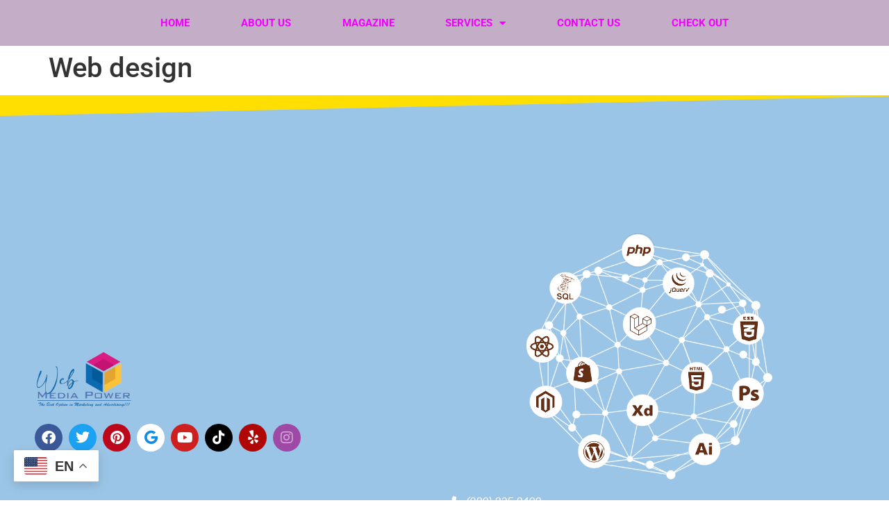

--- FILE ---
content_type: text/html; charset=UTF-8
request_url: https://webmediapowers.net/services/web-design/
body_size: 14898
content:
<!doctype html>
<html lang="en-US">
<head>
	<meta charset="UTF-8">
	<meta name="viewport" content="width=device-width, initial-scale=1">
	<link rel="profile" href="https://gmpg.org/xfn/11">
	<meta name='robots' content='index, follow, max-image-preview:large, max-snippet:-1, max-video-preview:-1' />

	<!-- This site is optimized with the Yoast SEO plugin v26.5 - https://yoast.com/wordpress/plugins/seo/ -->
	<title>Web design - WEB MEDIA POWER</title>
	<link rel="canonical" href="https://webmediapowers.net/services/web-design/" />
	<meta property="og:locale" content="en_US" />
	<meta property="og:type" content="article" />
	<meta property="og:title" content="Web design - WEB MEDIA POWER" />
	<meta property="og:url" content="https://webmediapowers.net/services/web-design/" />
	<meta property="og:site_name" content="WEB MEDIA POWER" />
	<meta property="article:modified_time" content="2024-01-23T15:33:29+00:00" />
	<meta name="twitter:card" content="summary_large_image" />
	<script type="application/ld+json" class="yoast-schema-graph">{"@context":"https://schema.org","@graph":[{"@type":"WebPage","@id":"https://webmediapowers.net/services/web-design/","url":"https://webmediapowers.net/services/web-design/","name":"Web design - WEB MEDIA POWER","isPartOf":{"@id":"https://webmediapowers.net/#website"},"datePublished":"2024-01-23T15:33:02+00:00","dateModified":"2024-01-23T15:33:29+00:00","breadcrumb":{"@id":"https://webmediapowers.net/services/web-design/#breadcrumb"},"inLanguage":"en-US","potentialAction":[{"@type":"ReadAction","target":["https://webmediapowers.net/services/web-design/"]}]},{"@type":"BreadcrumbList","@id":"https://webmediapowers.net/services/web-design/#breadcrumb","itemListElement":[{"@type":"ListItem","position":1,"name":"Home","item":"https://webmediapowers.net/"},{"@type":"ListItem","position":2,"name":"SERVICES","item":"https://webmediapowers.net/services/"},{"@type":"ListItem","position":3,"name":"Web design"}]},{"@type":"WebSite","@id":"https://webmediapowers.net/#website","url":"https://webmediapowers.net/","name":"WEB MEDIA POWER","description":"The best Solution!","publisher":{"@id":"https://webmediapowers.net/#organization"},"potentialAction":[{"@type":"SearchAction","target":{"@type":"EntryPoint","urlTemplate":"https://webmediapowers.net/?s={search_term_string}"},"query-input":{"@type":"PropertyValueSpecification","valueRequired":true,"valueName":"search_term_string"}}],"inLanguage":"en-US"},{"@type":"Organization","@id":"https://webmediapowers.net/#organization","name":"WEB MEDIA POWER","url":"https://webmediapowers.net/","logo":{"@type":"ImageObject","inLanguage":"en-US","@id":"https://webmediapowers.net/#/schema/logo/image/","url":"https://webmediapowers.net/wp-content/uploads/2023/08/cropped-WhatsApp_Image_2022-03-25_at_10.48.26_AM-removebg-preview-1.png","contentUrl":"https://webmediapowers.net/wp-content/uploads/2023/08/cropped-WhatsApp_Image_2022-03-25_at_10.48.26_AM-removebg-preview-1.png","width":422,"height":250,"caption":"WEB MEDIA POWER"},"image":{"@id":"https://webmediapowers.net/#/schema/logo/image/"}}]}</script>
	<!-- / Yoast SEO plugin. -->


<link rel="alternate" type="application/rss+xml" title="WEB MEDIA POWER &raquo; Feed" href="https://webmediapowers.net/feed/" />
<link rel="alternate" type="application/rss+xml" title="WEB MEDIA POWER &raquo; Comments Feed" href="https://webmediapowers.net/comments/feed/" />
<link rel="alternate" title="oEmbed (JSON)" type="application/json+oembed" href="https://webmediapowers.net/wp-json/oembed/1.0/embed?url=https%3A%2F%2Fwebmediapowers.net%2Fservices%2Fweb-design%2F" />
<link rel="alternate" title="oEmbed (XML)" type="text/xml+oembed" href="https://webmediapowers.net/wp-json/oembed/1.0/embed?url=https%3A%2F%2Fwebmediapowers.net%2Fservices%2Fweb-design%2F&#038;format=xml" />
<style id='wp-img-auto-sizes-contain-inline-css'>
img:is([sizes=auto i],[sizes^="auto," i]){contain-intrinsic-size:3000px 1500px}
/*# sourceURL=wp-img-auto-sizes-contain-inline-css */
</style>
<style id='wp-emoji-styles-inline-css'>

	img.wp-smiley, img.emoji {
		display: inline !important;
		border: none !important;
		box-shadow: none !important;
		height: 1em !important;
		width: 1em !important;
		margin: 0 0.07em !important;
		vertical-align: -0.1em !important;
		background: none !important;
		padding: 0 !important;
	}
/*# sourceURL=wp-emoji-styles-inline-css */
</style>
<style id='global-styles-inline-css'>
:root{--wp--preset--aspect-ratio--square: 1;--wp--preset--aspect-ratio--4-3: 4/3;--wp--preset--aspect-ratio--3-4: 3/4;--wp--preset--aspect-ratio--3-2: 3/2;--wp--preset--aspect-ratio--2-3: 2/3;--wp--preset--aspect-ratio--16-9: 16/9;--wp--preset--aspect-ratio--9-16: 9/16;--wp--preset--color--black: #000000;--wp--preset--color--cyan-bluish-gray: #abb8c3;--wp--preset--color--white: #ffffff;--wp--preset--color--pale-pink: #f78da7;--wp--preset--color--vivid-red: #cf2e2e;--wp--preset--color--luminous-vivid-orange: #ff6900;--wp--preset--color--luminous-vivid-amber: #fcb900;--wp--preset--color--light-green-cyan: #7bdcb5;--wp--preset--color--vivid-green-cyan: #00d084;--wp--preset--color--pale-cyan-blue: #8ed1fc;--wp--preset--color--vivid-cyan-blue: #0693e3;--wp--preset--color--vivid-purple: #9b51e0;--wp--preset--gradient--vivid-cyan-blue-to-vivid-purple: linear-gradient(135deg,rgb(6,147,227) 0%,rgb(155,81,224) 100%);--wp--preset--gradient--light-green-cyan-to-vivid-green-cyan: linear-gradient(135deg,rgb(122,220,180) 0%,rgb(0,208,130) 100%);--wp--preset--gradient--luminous-vivid-amber-to-luminous-vivid-orange: linear-gradient(135deg,rgb(252,185,0) 0%,rgb(255,105,0) 100%);--wp--preset--gradient--luminous-vivid-orange-to-vivid-red: linear-gradient(135deg,rgb(255,105,0) 0%,rgb(207,46,46) 100%);--wp--preset--gradient--very-light-gray-to-cyan-bluish-gray: linear-gradient(135deg,rgb(238,238,238) 0%,rgb(169,184,195) 100%);--wp--preset--gradient--cool-to-warm-spectrum: linear-gradient(135deg,rgb(74,234,220) 0%,rgb(151,120,209) 20%,rgb(207,42,186) 40%,rgb(238,44,130) 60%,rgb(251,105,98) 80%,rgb(254,248,76) 100%);--wp--preset--gradient--blush-light-purple: linear-gradient(135deg,rgb(255,206,236) 0%,rgb(152,150,240) 100%);--wp--preset--gradient--blush-bordeaux: linear-gradient(135deg,rgb(254,205,165) 0%,rgb(254,45,45) 50%,rgb(107,0,62) 100%);--wp--preset--gradient--luminous-dusk: linear-gradient(135deg,rgb(255,203,112) 0%,rgb(199,81,192) 50%,rgb(65,88,208) 100%);--wp--preset--gradient--pale-ocean: linear-gradient(135deg,rgb(255,245,203) 0%,rgb(182,227,212) 50%,rgb(51,167,181) 100%);--wp--preset--gradient--electric-grass: linear-gradient(135deg,rgb(202,248,128) 0%,rgb(113,206,126) 100%);--wp--preset--gradient--midnight: linear-gradient(135deg,rgb(2,3,129) 0%,rgb(40,116,252) 100%);--wp--preset--font-size--small: 13px;--wp--preset--font-size--medium: 20px;--wp--preset--font-size--large: 36px;--wp--preset--font-size--x-large: 42px;--wp--preset--spacing--20: 0.44rem;--wp--preset--spacing--30: 0.67rem;--wp--preset--spacing--40: 1rem;--wp--preset--spacing--50: 1.5rem;--wp--preset--spacing--60: 2.25rem;--wp--preset--spacing--70: 3.38rem;--wp--preset--spacing--80: 5.06rem;--wp--preset--shadow--natural: 6px 6px 9px rgba(0, 0, 0, 0.2);--wp--preset--shadow--deep: 12px 12px 50px rgba(0, 0, 0, 0.4);--wp--preset--shadow--sharp: 6px 6px 0px rgba(0, 0, 0, 0.2);--wp--preset--shadow--outlined: 6px 6px 0px -3px rgb(255, 255, 255), 6px 6px rgb(0, 0, 0);--wp--preset--shadow--crisp: 6px 6px 0px rgb(0, 0, 0);}:root { --wp--style--global--content-size: 800px;--wp--style--global--wide-size: 1200px; }:where(body) { margin: 0; }.wp-site-blocks > .alignleft { float: left; margin-right: 2em; }.wp-site-blocks > .alignright { float: right; margin-left: 2em; }.wp-site-blocks > .aligncenter { justify-content: center; margin-left: auto; margin-right: auto; }:where(.wp-site-blocks) > * { margin-block-start: 24px; margin-block-end: 0; }:where(.wp-site-blocks) > :first-child { margin-block-start: 0; }:where(.wp-site-blocks) > :last-child { margin-block-end: 0; }:root { --wp--style--block-gap: 24px; }:root :where(.is-layout-flow) > :first-child{margin-block-start: 0;}:root :where(.is-layout-flow) > :last-child{margin-block-end: 0;}:root :where(.is-layout-flow) > *{margin-block-start: 24px;margin-block-end: 0;}:root :where(.is-layout-constrained) > :first-child{margin-block-start: 0;}:root :where(.is-layout-constrained) > :last-child{margin-block-end: 0;}:root :where(.is-layout-constrained) > *{margin-block-start: 24px;margin-block-end: 0;}:root :where(.is-layout-flex){gap: 24px;}:root :where(.is-layout-grid){gap: 24px;}.is-layout-flow > .alignleft{float: left;margin-inline-start: 0;margin-inline-end: 2em;}.is-layout-flow > .alignright{float: right;margin-inline-start: 2em;margin-inline-end: 0;}.is-layout-flow > .aligncenter{margin-left: auto !important;margin-right: auto !important;}.is-layout-constrained > .alignleft{float: left;margin-inline-start: 0;margin-inline-end: 2em;}.is-layout-constrained > .alignright{float: right;margin-inline-start: 2em;margin-inline-end: 0;}.is-layout-constrained > .aligncenter{margin-left: auto !important;margin-right: auto !important;}.is-layout-constrained > :where(:not(.alignleft):not(.alignright):not(.alignfull)){max-width: var(--wp--style--global--content-size);margin-left: auto !important;margin-right: auto !important;}.is-layout-constrained > .alignwide{max-width: var(--wp--style--global--wide-size);}body .is-layout-flex{display: flex;}.is-layout-flex{flex-wrap: wrap;align-items: center;}.is-layout-flex > :is(*, div){margin: 0;}body .is-layout-grid{display: grid;}.is-layout-grid > :is(*, div){margin: 0;}body{padding-top: 0px;padding-right: 0px;padding-bottom: 0px;padding-left: 0px;}a:where(:not(.wp-element-button)){text-decoration: underline;}:root :where(.wp-element-button, .wp-block-button__link){background-color: #32373c;border-width: 0;color: #fff;font-family: inherit;font-size: inherit;font-style: inherit;font-weight: inherit;letter-spacing: inherit;line-height: inherit;padding-top: calc(0.667em + 2px);padding-right: calc(1.333em + 2px);padding-bottom: calc(0.667em + 2px);padding-left: calc(1.333em + 2px);text-decoration: none;text-transform: inherit;}.has-black-color{color: var(--wp--preset--color--black) !important;}.has-cyan-bluish-gray-color{color: var(--wp--preset--color--cyan-bluish-gray) !important;}.has-white-color{color: var(--wp--preset--color--white) !important;}.has-pale-pink-color{color: var(--wp--preset--color--pale-pink) !important;}.has-vivid-red-color{color: var(--wp--preset--color--vivid-red) !important;}.has-luminous-vivid-orange-color{color: var(--wp--preset--color--luminous-vivid-orange) !important;}.has-luminous-vivid-amber-color{color: var(--wp--preset--color--luminous-vivid-amber) !important;}.has-light-green-cyan-color{color: var(--wp--preset--color--light-green-cyan) !important;}.has-vivid-green-cyan-color{color: var(--wp--preset--color--vivid-green-cyan) !important;}.has-pale-cyan-blue-color{color: var(--wp--preset--color--pale-cyan-blue) !important;}.has-vivid-cyan-blue-color{color: var(--wp--preset--color--vivid-cyan-blue) !important;}.has-vivid-purple-color{color: var(--wp--preset--color--vivid-purple) !important;}.has-black-background-color{background-color: var(--wp--preset--color--black) !important;}.has-cyan-bluish-gray-background-color{background-color: var(--wp--preset--color--cyan-bluish-gray) !important;}.has-white-background-color{background-color: var(--wp--preset--color--white) !important;}.has-pale-pink-background-color{background-color: var(--wp--preset--color--pale-pink) !important;}.has-vivid-red-background-color{background-color: var(--wp--preset--color--vivid-red) !important;}.has-luminous-vivid-orange-background-color{background-color: var(--wp--preset--color--luminous-vivid-orange) !important;}.has-luminous-vivid-amber-background-color{background-color: var(--wp--preset--color--luminous-vivid-amber) !important;}.has-light-green-cyan-background-color{background-color: var(--wp--preset--color--light-green-cyan) !important;}.has-vivid-green-cyan-background-color{background-color: var(--wp--preset--color--vivid-green-cyan) !important;}.has-pale-cyan-blue-background-color{background-color: var(--wp--preset--color--pale-cyan-blue) !important;}.has-vivid-cyan-blue-background-color{background-color: var(--wp--preset--color--vivid-cyan-blue) !important;}.has-vivid-purple-background-color{background-color: var(--wp--preset--color--vivid-purple) !important;}.has-black-border-color{border-color: var(--wp--preset--color--black) !important;}.has-cyan-bluish-gray-border-color{border-color: var(--wp--preset--color--cyan-bluish-gray) !important;}.has-white-border-color{border-color: var(--wp--preset--color--white) !important;}.has-pale-pink-border-color{border-color: var(--wp--preset--color--pale-pink) !important;}.has-vivid-red-border-color{border-color: var(--wp--preset--color--vivid-red) !important;}.has-luminous-vivid-orange-border-color{border-color: var(--wp--preset--color--luminous-vivid-orange) !important;}.has-luminous-vivid-amber-border-color{border-color: var(--wp--preset--color--luminous-vivid-amber) !important;}.has-light-green-cyan-border-color{border-color: var(--wp--preset--color--light-green-cyan) !important;}.has-vivid-green-cyan-border-color{border-color: var(--wp--preset--color--vivid-green-cyan) !important;}.has-pale-cyan-blue-border-color{border-color: var(--wp--preset--color--pale-cyan-blue) !important;}.has-vivid-cyan-blue-border-color{border-color: var(--wp--preset--color--vivid-cyan-blue) !important;}.has-vivid-purple-border-color{border-color: var(--wp--preset--color--vivid-purple) !important;}.has-vivid-cyan-blue-to-vivid-purple-gradient-background{background: var(--wp--preset--gradient--vivid-cyan-blue-to-vivid-purple) !important;}.has-light-green-cyan-to-vivid-green-cyan-gradient-background{background: var(--wp--preset--gradient--light-green-cyan-to-vivid-green-cyan) !important;}.has-luminous-vivid-amber-to-luminous-vivid-orange-gradient-background{background: var(--wp--preset--gradient--luminous-vivid-amber-to-luminous-vivid-orange) !important;}.has-luminous-vivid-orange-to-vivid-red-gradient-background{background: var(--wp--preset--gradient--luminous-vivid-orange-to-vivid-red) !important;}.has-very-light-gray-to-cyan-bluish-gray-gradient-background{background: var(--wp--preset--gradient--very-light-gray-to-cyan-bluish-gray) !important;}.has-cool-to-warm-spectrum-gradient-background{background: var(--wp--preset--gradient--cool-to-warm-spectrum) !important;}.has-blush-light-purple-gradient-background{background: var(--wp--preset--gradient--blush-light-purple) !important;}.has-blush-bordeaux-gradient-background{background: var(--wp--preset--gradient--blush-bordeaux) !important;}.has-luminous-dusk-gradient-background{background: var(--wp--preset--gradient--luminous-dusk) !important;}.has-pale-ocean-gradient-background{background: var(--wp--preset--gradient--pale-ocean) !important;}.has-electric-grass-gradient-background{background: var(--wp--preset--gradient--electric-grass) !important;}.has-midnight-gradient-background{background: var(--wp--preset--gradient--midnight) !important;}.has-small-font-size{font-size: var(--wp--preset--font-size--small) !important;}.has-medium-font-size{font-size: var(--wp--preset--font-size--medium) !important;}.has-large-font-size{font-size: var(--wp--preset--font-size--large) !important;}.has-x-large-font-size{font-size: var(--wp--preset--font-size--x-large) !important;}
:root :where(.wp-block-pullquote){font-size: 1.5em;line-height: 1.6;}
/*# sourceURL=global-styles-inline-css */
</style>
<link rel='stylesheet' id='hello-elementor-css' href='https://webmediapowers.net/wp-content/themes/hello-elementor/assets/css/reset.css?ver=3.4.6' media='all' />
<link rel='stylesheet' id='hello-elementor-theme-style-css' href='https://webmediapowers.net/wp-content/themes/hello-elementor/assets/css/theme.css?ver=3.4.6' media='all' />
<link rel='stylesheet' id='hello-elementor-header-footer-css' href='https://webmediapowers.net/wp-content/themes/hello-elementor/assets/css/header-footer.css?ver=3.4.6' media='all' />
<link rel='stylesheet' id='elementor-frontend-css' href='https://webmediapowers.net/wp-content/plugins/elementor/assets/css/frontend.min.css?ver=3.33.4' media='all' />
<link rel='stylesheet' id='elementor-post-20-css' href='https://webmediapowers.net/wp-content/uploads/elementor/css/post-20.css?ver=1769574978' media='all' />
<link rel='stylesheet' id='widget-nav-menu-css' href='https://webmediapowers.net/wp-content/plugins/pro-elements/assets/css/widget-nav-menu.min.css?ver=3.33.2' media='all' />
<link rel='stylesheet' id='e-sticky-css' href='https://webmediapowers.net/wp-content/plugins/pro-elements/assets/css/modules/sticky.min.css?ver=3.33.2' media='all' />
<link rel='stylesheet' id='e-animation-fadeInDown-css' href='https://webmediapowers.net/wp-content/plugins/elementor/assets/lib/animations/styles/fadeInDown.min.css?ver=3.33.4' media='all' />
<link rel='stylesheet' id='e-motion-fx-css' href='https://webmediapowers.net/wp-content/plugins/pro-elements/assets/css/modules/motion-fx.min.css?ver=3.33.2' media='all' />
<link rel='stylesheet' id='widget-image-css' href='https://webmediapowers.net/wp-content/plugins/elementor/assets/css/widget-image.min.css?ver=3.33.4' media='all' />
<link rel='stylesheet' id='widget-social-icons-css' href='https://webmediapowers.net/wp-content/plugins/elementor/assets/css/widget-social-icons.min.css?ver=3.33.4' media='all' />
<link rel='stylesheet' id='e-apple-webkit-css' href='https://webmediapowers.net/wp-content/plugins/elementor/assets/css/conditionals/apple-webkit.min.css?ver=3.33.4' media='all' />
<link rel='stylesheet' id='e-animation-bounce-in-css' href='https://webmediapowers.net/wp-content/plugins/elementor/assets/lib/animations/styles/e-animation-bounce-in.min.css?ver=3.33.4' media='all' />
<link rel='stylesheet' id='widget-icon-list-css' href='https://webmediapowers.net/wp-content/plugins/elementor/assets/css/widget-icon-list.min.css?ver=3.33.4' media='all' />
<link rel='stylesheet' id='e-shapes-css' href='https://webmediapowers.net/wp-content/plugins/elementor/assets/css/conditionals/shapes.min.css?ver=3.33.4' media='all' />
<link rel='stylesheet' id='elementor-icons-css' href='https://webmediapowers.net/wp-content/plugins/elementor/assets/lib/eicons/css/elementor-icons.min.css?ver=5.44.0' media='all' />
<link rel='stylesheet' id='elementor-post-113-css' href='https://webmediapowers.net/wp-content/uploads/elementor/css/post-113.css?ver=1769574978' media='all' />
<link rel='stylesheet' id='elementor-post-126-css' href='https://webmediapowers.net/wp-content/uploads/elementor/css/post-126.css?ver=1769574978' media='all' />
<link rel='stylesheet' id='elementor-gf-local-roboto-css' href='https://webmediapowers.net/wp-content/uploads/elementor/google-fonts/css/roboto.css?ver=1747548455' media='all' />
<link rel='stylesheet' id='elementor-gf-local-robotoslab-css' href='https://webmediapowers.net/wp-content/uploads/elementor/google-fonts/css/robotoslab.css?ver=1747548463' media='all' />
<link rel='stylesheet' id='elementor-icons-shared-0-css' href='https://webmediapowers.net/wp-content/plugins/elementor/assets/lib/font-awesome/css/fontawesome.min.css?ver=5.15.3' media='all' />
<link rel='stylesheet' id='elementor-icons-fa-solid-css' href='https://webmediapowers.net/wp-content/plugins/elementor/assets/lib/font-awesome/css/solid.min.css?ver=5.15.3' media='all' />
<link rel='stylesheet' id='elementor-icons-fa-brands-css' href='https://webmediapowers.net/wp-content/plugins/elementor/assets/lib/font-awesome/css/brands.min.css?ver=5.15.3' media='all' />
<script id="real3d-flipbook-forntend-js-extra">
var r3d_frontend = {"rootFolder":"https://webmediapowers.net/wp-content/plugins/real3d-flipbook/","version":"4.8.4","options":{"pages":[],"pdfUrl":"","printPdfUrl":"","tableOfContent":[],"id":"","bookId":"","date":"","lightboxThumbnailUrl":"","mode":"normal","viewMode":"webgl","pageTextureSize":"2048","pageTextureSizeSmall":"1500","pageTextureSizeMobile":"","pageTextureSizeMobileSmall":"1024","minPixelRatio":"1","pdfTextLayer":"true","zoomMin":"0.9","zoomStep":"2","zoomSize":"","zoomReset":"false","doubleClickZoom":"true","pageDrag":"true","singlePageMode":"false","pageFlipDuration":"1","sound":"true","startPage":"1","pageNumberOffset":"0","deeplinking":{"enabled":"false","prefix":""},"responsiveView":"true","responsiveViewTreshold":"768","responsiveViewRatio":"1","cover":"true","backCover":"true","height":"400","responsiveHeight":"true","containerRatio":"","thumbnailsOnStart":"false","contentOnStart":"false","searchOnStart":"","searchResultsThumbs":"false","tableOfContentCloseOnClick":"true","thumbsCloseOnClick":"true","autoplayOnStart":"false","autoplayInterval":"3000","autoplayLoop":"true","autoplayStartPage":"1","rightToLeft":"false","pageWidth":"","pageHeight":"","thumbSize":"130","logoImg":"","logoUrl":"","logoUrlTarget":"","logoCSS":"position:absolute;left:0;top:0;","menuSelector":"","zIndex":"auto","preloaderText":"","googleAnalyticsTrackingCode":"","pdfBrowserViewerIfIE":"false","modeMobile":"","viewModeMobile":"","aspectMobile":"","aspectRatioMobile":"","singlePageModeIfMobile":"false","logoHideOnMobile":"false","mobile":{"thumbnailsOnStart":"false","contentOnStart":"false","currentPage":{"enabled":"false"}},"lightboxCssClass":"","lightboxLink":"","lightboxLinkNewWindow":"true","lightboxBackground":"rgb(81, 85, 88)","lightboxBackgroundPattern":"","lightboxBackgroundImage":"","lightboxContainerCSS":"display:inline-block;padding:10px;","lightboxThumbnailHeight":"300","lightboxThumbnailUrlCSS":"display:block;","lightboxThumbnailInfo":"false","lightboxThumbnailInfoText":"","lightboxThumbnailInfoCSS":"top: 0;  width: 100%; height: 100%; font-size: 16px; color: #000; background: rgba(255,255,255,.8); ","showTitle":"false","showDate":"false","hideThumbnail":"false","lightboxText":"","lightboxTextCSS":"display:block;","lightboxTextPosition":"top","lightBoxOpened":"false","lightBoxFullscreen":"false","lightboxStartPage":"","lightboxMarginV":"0","lightboxMarginH":"0","lights":"true","lightPositionX":"0","lightPositionY":"150","lightPositionZ":"1400","lightIntensity":"0.6","shadows":"true","shadowMapSize":"2048","shadowOpacity":"0.2","shadowDistance":"15","pageHardness":"2","coverHardness":"2","pageRoughness":"1","pageMetalness":"0","pageSegmentsW":"6","pageSegmentsH":"1","pageMiddleShadowSize":"2","pageMiddleShadowColorL":"#999999","pageMiddleShadowColorR":"#777777","antialias":"false","pan":"0","tilt":"0","rotateCameraOnMouseDrag":"true","panMax":"20","panMin":"-20","tiltMax":"0","tiltMin":"-60","currentPage":{"enabled":"true","title":"Current page","hAlign":"left","vAlign":"top"},"btnAutoplay":{"enabled":"true","title":"Autoplay","icon":"fa-play","iconAlt":"fa-pause","icon2":"play_arrow","iconAlt2":"pause"},"btnNext":{"enabled":"true","title":"Next Page","icon":"fa-chevron-right","icon2":"chevron_right"},"btnLast":{"enabled":"false","title":"Last Page","icon":"fa-angle-double-right","icon2":"last_page"},"btnPrev":{"enabled":"true","title":"Previous Page","icon":"fa-chevron-left","icon2":"chevron_left"},"btnFirst":{"enabled":"false","title":"First Page","icon":"fa-angle-double-left","icon2":"first_page"},"btnZoomIn":{"enabled":"true","title":"Zoom in","icon":"fa-plus","icon2":"zoom_in"},"btnZoomOut":{"enabled":"true","title":"Zoom out","icon":"fa-minus","icon2":"zoom_out"},"btnToc":{"enabled":"true","title":"Table of Contents","icon":"fa-list-ol","icon2":"toc"},"btnThumbs":{"enabled":"true","title":"Pages","icon":"fa-th-large","icon2":"view_module"},"btnShare":{"enabled":"true","title":"Share","icon":"fa-share-alt","icon2":"share"},"btnNotes":{"enabled":"false","title":"Notes"},"btnDownloadPages":{"enabled":"false","url":"","title":"Download pages","icon":"fa-download","icon2":"file_download"},"btnDownloadPdf":{"enabled":"false","url":"","title":"Download PDF","forceDownload":"true","openInNewWindow":"true","icon":"fa-file","icon2":"picture_as_pdf"},"btnSound":{"enabled":"true","title":"Sound","icon":"fa-volume-up","iconAlt":"fa-volume-off","icon2":"volume_up","iconAlt2":"volume_mute"},"btnExpand":{"enabled":"true","title":"Toggle fullscreen","icon":"fa-expand","iconAlt":"fa-compress","icon2":"fullscreen","iconAlt2":"fullscreen_exit"},"btnSingle":{"enabled":"true","title":"Toggle single page"},"btnSearch":{"enabled":"false","title":"Search","icon":"fas fa-search","icon2":"search"},"search":{"enabled":"false","title":"Search"},"btnBookmark":{"enabled":"false","title":"Bookmark","icon":"fas fa-bookmark","icon2":"bookmark"},"btnPrint":{"enabled":"true","title":"Print","icon":"fa-print","icon2":"print"},"btnTools":{"enabled":"true","title":"Tools"},"btnClose":{"enabled":"true","title":"Close"},"whatsapp":{"enabled":"true"},"twitter":{"enabled":"true"},"facebook":{"enabled":"true"},"pinterest":{"enabled":"true"},"email":{"enabled":"true"},"linkedin":{"enabled":"true"},"digg":{"enabled":"false"},"reddit":{"enabled":"false"},"shareUrl":"","shareTitle":"","shareImage":"","layout":1,"icons":"FontAwesome","skin":"light","useFontAwesome5":"true","sideNavigationButtons":"true","menuNavigationButtons":"false","backgroundColor":"rgb(81, 85, 88)","backgroundPattern":"","backgroundImage":"","backgroundTransparent":"false","menuBackground":"","menuShadow":"","menuMargin":"0","menuPadding":"0","menuOverBook":"false","menuFloating":"false","menuTransparent":"false","menu2Background":"","menu2Shadow":"","menu2Margin":"0","menu2Padding":"0","menu2OverBook":"true","menu2Floating":"false","menu2Transparent":"true","skinColor":"","skinBackground":"","hideMenu":"false","menuAlignHorizontal":"center","btnColor":"","btnColorHover":"","btnBackground":"none","btnRadius":"0","btnMargin":"0","btnSize":"14","btnPaddingV":"10","btnPaddingH":"10","btnShadow":"","btnTextShadow":"","btnBorder":"","sideBtnColor":"#fff","sideBtnColorHover":"#fff","sideBtnBackground":"rgba(0,0,0,.3)","sideBtnBackgroundHover":"","sideBtnRadius":"0","sideBtnMargin":"0","sideBtnSize":"30","sideBtnPaddingV":"5","sideBtnPaddingH":"5","sideBtnShadow":"","sideBtnTextShadow":"","sideBtnBorder":"","closeBtnColorHover":"#FFF","closeBtnBackground":"rgba(0,0,0,.4)","closeBtnRadius":"0","closeBtnMargin":"0","closeBtnSize":"20","closeBtnPadding":"5","closeBtnTextShadow":"","closeBtnBorder":"","floatingBtnColor":"","floatingBtnColorHover":"","floatingBtnBackground":"","floatingBtnBackgroundHover":"","floatingBtnRadius":"","floatingBtnMargin":"","floatingBtnSize":"","floatingBtnPadding":"","floatingBtnShadow":"","floatingBtnTextShadow":"","floatingBtnBorder":"","currentPageMarginV":"5","currentPageMarginH":"5","arrowsAlwaysEnabledForNavigation":"false","arrowsDisabledNotFullscreen":"true","touchSwipeEnabled":"true","fitToWidth":"false","rightClickEnabled":"true","linkColor":"rgba(0, 0, 0, 0)","linkColorHover":"rgba(255, 255, 0, 1)","linkOpacity":"0.4","linkTarget":"_blank","pdfAutoLinks":"false","disableRange":"false","strings":{"print":"Print","printLeftPage":"Print left page","printRightPage":"Print right page","printCurrentPage":"Print current page","printAllPages":"Print all pages","download":"Download","downloadLeftPage":"Download left page","downloadRightPage":"Download right page","downloadCurrentPage":"Download current page","downloadAllPages":"Download all pages","bookmarks":"Bookmarks","bookmarkLeftPage":"Bookmark left page","bookmarkRightPage":"Bookmark right page","bookmarkCurrentPage":"Bookmark current page","search":"Search","findInDocument":"Find in document","pagesFoundContaining":"pages found containing","noMatches":"No matches","matchesFound":"matches found","page":"Page","matches":"matches","thumbnails":"Thumbnails","tableOfContent":"Table of Contents","share":"Share","pressEscToClose":"Press ESC to close","password":"Password","addNote":"Add note","typeInYourNote":"Type in your note..."},"access":"free","backgroundMusic":"","cornerCurl":"false","pdfTools":{"pageHeight":1500,"thumbHeight":200,"quality":0.8000000000000000444089209850062616169452667236328125,"textLayer":"true","autoConvert":"true"},"slug":"","convertPDFLinks":"true","convertPDFLinksWithClass":"","convertPDFLinksWithoutClass":"","overridePDFEmbedder":"true","overrideDflip":"true","overrideWonderPDFEmbed":"true","override3DFlipBook":"true","overridePDFjsViewer":"true","resumeReading":"false","previewPages":"","previewMode":"","aspectRatio":"2","pdfBrowserViewerIfMobile":"false","pdfBrowserViewerFullscreen":"true","pdfBrowserViewerFullscreenTarget":"_blank","btnTocIfMobile":"true","btnThumbsIfMobile":"true","btnShareIfMobile":"false","btnDownloadPagesIfMobile":"true","btnDownloadPdfIfMobile":"true","btnSoundIfMobile":"false","btnExpandIfMobile":"true","btnPrintIfMobile":"false","lightboxCloseOnClick":"false","btnSelect":{"enabled":"true","icon":"fas fa-i-cursor","icon2":"text_format","title":"Select tool"},"s":"abcdef12"}};
//# sourceURL=real3d-flipbook-forntend-js-extra
</script>
<script src="https://webmediapowers.net/wp-content/plugins/real3d-flipbook/js/frontend.js?ver=4.8.4" id="real3d-flipbook-forntend-js"></script>
<script src="https://webmediapowers.net/wp-content/plugins/pro-elements/assets/js/page-transitions.min.js?ver=3.33.2" id="page-transitions-js"></script>
<script src="https://webmediapowers.net/wp-includes/js/jquery/jquery.min.js?ver=3.7.1" id="jquery-core-js"></script>
<script src="https://webmediapowers.net/wp-includes/js/jquery/jquery-migrate.min.js?ver=3.4.1" id="jquery-migrate-js"></script>
<link rel="https://api.w.org/" href="https://webmediapowers.net/wp-json/" /><link rel="alternate" title="JSON" type="application/json" href="https://webmediapowers.net/wp-json/wp/v2/pages/466" /><link rel="EditURI" type="application/rsd+xml" title="RSD" href="https://webmediapowers.net/xmlrpc.php?rsd" />
<meta name="generator" content="WordPress 6.9" />
<link rel='shortlink' href='https://webmediapowers.net/?p=466' />
<meta name="ti-site-data" content="[base64]" /><meta name="generator" content="Elementor 3.33.4; features: additional_custom_breakpoints; settings: css_print_method-external, google_font-enabled, font_display-swap">
<!-- Google Tag Manager -->
<script>(function(w,d,s,l,i){w[l]=w[l]||[];w[l].push({'gtm.start':
new Date().getTime(),event:'gtm.js'});var f=d.getElementsByTagName(s)[0],
j=d.createElement(s),dl=l!='dataLayer'?'&l='+l:'';j.async=true;j.src=
'https://www.googletagmanager.com/gtm.js?id='+i+dl;f.parentNode.insertBefore(j,f);
})(window,document,'script','dataLayer','GTM-K3MTLWV8');</script>
<!-- End Google Tag Manager -->
<script type="text/javascript">
    (function(c,l,a,r,i,t,y){
        c[a]=c[a]||function(){(c[a].q=c[a].q||[]).push(arguments)};
        t=l.createElement(r);t.async=1;t.src="https://www.clarity.ms/tag/"+i;
        y=l.getElementsByTagName(r)[0];y.parentNode.insertBefore(t,y);
    })(window, document, "clarity", "script", "twx87or1jc");
</script>
<meta name="google-site-verification" content="p5pAmrZ8fPzkGgJ0Ru_UdYF61OGe93WKjRh28nsbDdY" />
			<style>
				.e-con.e-parent:nth-of-type(n+4):not(.e-lazyloaded):not(.e-no-lazyload),
				.e-con.e-parent:nth-of-type(n+4):not(.e-lazyloaded):not(.e-no-lazyload) * {
					background-image: none !important;
				}
				@media screen and (max-height: 1024px) {
					.e-con.e-parent:nth-of-type(n+3):not(.e-lazyloaded):not(.e-no-lazyload),
					.e-con.e-parent:nth-of-type(n+3):not(.e-lazyloaded):not(.e-no-lazyload) * {
						background-image: none !important;
					}
				}
				@media screen and (max-height: 640px) {
					.e-con.e-parent:nth-of-type(n+2):not(.e-lazyloaded):not(.e-no-lazyload),
					.e-con.e-parent:nth-of-type(n+2):not(.e-lazyloaded):not(.e-no-lazyload) * {
						background-image: none !important;
					}
				}
			</style>
			<link rel="icon" href="https://webmediapowers.net/wp-content/uploads/2023/08/cropped-cropped-WhatsApp_Image_2022-03-25_at_10.48.26_AM-removebg-preview-1-32x32.png" sizes="32x32" />
<link rel="icon" href="https://webmediapowers.net/wp-content/uploads/2023/08/cropped-cropped-WhatsApp_Image_2022-03-25_at_10.48.26_AM-removebg-preview-1-192x192.png" sizes="192x192" />
<link rel="apple-touch-icon" href="https://webmediapowers.net/wp-content/uploads/2023/08/cropped-cropped-WhatsApp_Image_2022-03-25_at_10.48.26_AM-removebg-preview-1-180x180.png" />
<meta name="msapplication-TileImage" content="https://webmediapowers.net/wp-content/uploads/2023/08/cropped-cropped-WhatsApp_Image_2022-03-25_at_10.48.26_AM-removebg-preview-1-270x270.png" />
		<style id="wp-custom-css">
			

/** Start Template Kit CSS: Internet Company (css/customizer.css) **/

/* Envato Custom css - applied to the advanced tab of the element it affects */
.envato-kit-200-progress .elementor-progress-wrapper,
.envato-kit-200-progress .elementor-progress-bar{
	border-radius: 30px;
}

/** End Template Kit CSS: Internet Company (css/customizer.css) **/

		</style>
		</head>
<body class="wp-singular page-template-default page page-id-466 page-child parent-pageid-10 wp-custom-logo wp-embed-responsive wp-theme-hello-elementor hello-elementor-default elementor-default elementor-kit-20 elementor-page elementor-page-466">

		<e-page-transition class="e-page-transition--entering" exclude="^https\:\/\/webmediapowers\.net\/wp\-admin\/">
					</e-page-transition>
		<!-- Google Tag Manager (noscript) -->
<noscript><iframe src="https://www.googletagmanager.com/ns.html?id=GTM-K3MTLWV8"
height="0" width="0" style="display:none;visibility:hidden"></iframe></noscript>
<!-- End Google Tag Manager (noscript) -->
<!-- Google tag (gtag.js) -->
<script async src="https://www.googletagmanager.com/gtag/js?id=G-J6Q0818ELM"></script>
<script>
  window.dataLayer = window.dataLayer || [];
  function gtag(){dataLayer.push(arguments);}
  gtag('js', new Date());

  gtag('config', 'G-J6Q0818ELM');
</script>

<a class="skip-link screen-reader-text" href="#content">Skip to content</a>

		<header data-elementor-type="header" data-elementor-id="113" class="elementor elementor-113 elementor-location-header" data-elementor-post-type="elementor_library">
					<nav class="elementor-section elementor-top-section elementor-element elementor-element-581720a2 elementor-section-boxed elementor-section-height-default elementor-section-height-default elementor-invisible" data-id="581720a2" data-element_type="section" data-settings="{&quot;background_background&quot;:&quot;classic&quot;,&quot;sticky&quot;:&quot;top&quot;,&quot;background_motion_fx_motion_fx_scrolling&quot;:&quot;yes&quot;,&quot;background_motion_fx_translateY_effect&quot;:&quot;yes&quot;,&quot;motion_fx_motion_fx_scrolling&quot;:&quot;yes&quot;,&quot;animation&quot;:&quot;fadeInDown&quot;,&quot;background_motion_fx_translateY_speed&quot;:{&quot;unit&quot;:&quot;px&quot;,&quot;size&quot;:4,&quot;sizes&quot;:[]},&quot;background_motion_fx_translateY_affectedRange&quot;:{&quot;unit&quot;:&quot;%&quot;,&quot;size&quot;:&quot;&quot;,&quot;sizes&quot;:{&quot;start&quot;:0,&quot;end&quot;:100}},&quot;background_motion_fx_devices&quot;:[&quot;desktop&quot;,&quot;tablet&quot;,&quot;mobile&quot;],&quot;motion_fx_devices&quot;:[&quot;desktop&quot;,&quot;tablet&quot;,&quot;mobile&quot;],&quot;sticky_on&quot;:[&quot;desktop&quot;,&quot;tablet&quot;,&quot;mobile&quot;],&quot;sticky_offset&quot;:0,&quot;sticky_effects_offset&quot;:0,&quot;sticky_anchor_link_offset&quot;:0}">
						<div class="elementor-container elementor-column-gap-no">
					<div class="elementor-column elementor-col-100 elementor-top-column elementor-element elementor-element-412e8898" data-id="412e8898" data-element_type="column">
			<div class="elementor-widget-wrap elementor-element-populated">
						<div class="elementor-element elementor-element-54dbd15e elementor-nav-menu__align-justify elementor-nav-menu--dropdown-mobile elementor-nav-menu--stretch elementor-nav-menu__text-align-aside elementor-nav-menu--toggle elementor-nav-menu--burger elementor-widget elementor-widget-nav-menu" data-id="54dbd15e" data-element_type="widget" data-settings="{&quot;full_width&quot;:&quot;stretch&quot;,&quot;layout&quot;:&quot;horizontal&quot;,&quot;submenu_icon&quot;:{&quot;value&quot;:&quot;&lt;i class=\&quot;fas fa-caret-down\&quot; aria-hidden=\&quot;true\&quot;&gt;&lt;\/i&gt;&quot;,&quot;library&quot;:&quot;fa-solid&quot;},&quot;toggle&quot;:&quot;burger&quot;}" data-widget_type="nav-menu.default">
				<div class="elementor-widget-container">
								<nav aria-label="Menu" class="elementor-nav-menu--main elementor-nav-menu__container elementor-nav-menu--layout-horizontal e--pointer-background e--animation-sweep-down">
				<ul id="menu-1-54dbd15e" class="elementor-nav-menu"><li class="menu-item menu-item-type-post_type menu-item-object-page menu-item-home menu-item-118"><a href="https://webmediapowers.net/" class="elementor-item">HOME</a></li>
<li class="menu-item menu-item-type-post_type menu-item-object-page menu-item-119"><a href="https://webmediapowers.net/about-us/" class="elementor-item">ABOUT US</a></li>
<li class="menu-item menu-item-type-post_type menu-item-object-page menu-item-374"><a href="https://webmediapowers.net/gallery/" class="elementor-item">MAGAZINE</a></li>
<li class="menu-item menu-item-type-post_type menu-item-object-page current-page-ancestor menu-item-has-children menu-item-120"><a href="https://webmediapowers.net/services/" class="elementor-item">SERVICES</a>
<ul class="sub-menu elementor-nav-menu--dropdown">
	<li class="menu-item menu-item-type-custom menu-item-object-custom menu-item-755"><a href="#" class="elementor-sub-item elementor-item-anchor">Printing Services</a></li>
</ul>
</li>
<li class="menu-item menu-item-type-post_type menu-item-object-page menu-item-122"><a href="https://webmediapowers.net/contact-us/" class="elementor-item">CONTACT US</a></li>
<li class="menu-item menu-item-type-post_type menu-item-object-page menu-item-724"><a href="https://webmediapowers.net/check-out/" class="elementor-item">CHECK OUT</a></li>
</ul>			</nav>
					<div class="elementor-menu-toggle" role="button" tabindex="0" aria-label="Menu Toggle" aria-expanded="false">
			<i aria-hidden="true" role="presentation" class="elementor-menu-toggle__icon--open eicon-menu-bar"></i><i aria-hidden="true" role="presentation" class="elementor-menu-toggle__icon--close eicon-close"></i>		</div>
					<nav class="elementor-nav-menu--dropdown elementor-nav-menu__container" aria-hidden="true">
				<ul id="menu-2-54dbd15e" class="elementor-nav-menu"><li class="menu-item menu-item-type-post_type menu-item-object-page menu-item-home menu-item-118"><a href="https://webmediapowers.net/" class="elementor-item" tabindex="-1">HOME</a></li>
<li class="menu-item menu-item-type-post_type menu-item-object-page menu-item-119"><a href="https://webmediapowers.net/about-us/" class="elementor-item" tabindex="-1">ABOUT US</a></li>
<li class="menu-item menu-item-type-post_type menu-item-object-page menu-item-374"><a href="https://webmediapowers.net/gallery/" class="elementor-item" tabindex="-1">MAGAZINE</a></li>
<li class="menu-item menu-item-type-post_type menu-item-object-page current-page-ancestor menu-item-has-children menu-item-120"><a href="https://webmediapowers.net/services/" class="elementor-item" tabindex="-1">SERVICES</a>
<ul class="sub-menu elementor-nav-menu--dropdown">
	<li class="menu-item menu-item-type-custom menu-item-object-custom menu-item-755"><a href="#" class="elementor-sub-item elementor-item-anchor" tabindex="-1">Printing Services</a></li>
</ul>
</li>
<li class="menu-item menu-item-type-post_type menu-item-object-page menu-item-122"><a href="https://webmediapowers.net/contact-us/" class="elementor-item" tabindex="-1">CONTACT US</a></li>
<li class="menu-item menu-item-type-post_type menu-item-object-page menu-item-724"><a href="https://webmediapowers.net/check-out/" class="elementor-item" tabindex="-1">CHECK OUT</a></li>
</ul>			</nav>
						</div>
				</div>
					</div>
		</div>
					</div>
		</nav>
				</header>
		
<main id="content" class="site-main post-466 page type-page status-publish hentry">

			<div class="page-header">
			<h1 class="entry-title">Web design</h1>		</div>
	
	<div class="page-content">
		
		
			</div>

	
</main>

			<footer data-elementor-type="footer" data-elementor-id="126" class="elementor elementor-126 elementor-location-footer" data-elementor-post-type="elementor_library">
					<section class="elementor-section elementor-top-section elementor-element elementor-element-668031a1 elementor-section-height-min-height elementor-section-boxed elementor-section-height-default elementor-section-items-middle" data-id="668031a1" data-element_type="section" data-settings="{&quot;background_background&quot;:&quot;video&quot;,&quot;shape_divider_top&quot;:&quot;tilt&quot;,&quot;shape_divider_bottom&quot;:&quot;tilt&quot;,&quot;background_video_link&quot;:&quot;https:\/\/webmediapowers.net\/wp-content\/uploads\/2025\/09\/web-media-power.mp4&quot;,&quot;background_play_on_mobile&quot;:&quot;yes&quot;}">
								<div class="elementor-background-video-container" aria-hidden="true">
													<video class="elementor-background-video-hosted" autoplay muted playsinline loop></video>
											</div>
									<div class="elementor-background-overlay"></div>
						<div class="elementor-shape elementor-shape-top" aria-hidden="true" data-negative="false">
			<svg xmlns="http://www.w3.org/2000/svg" viewBox="0 0 1000 100" preserveAspectRatio="none">
	<path class="elementor-shape-fill" d="M0,6V0h1000v100L0,6z"/>
</svg>		</div>
				<div class="elementor-shape elementor-shape-bottom" aria-hidden="true" data-negative="false">
			<svg xmlns="http://www.w3.org/2000/svg" viewBox="0 0 1000 100" preserveAspectRatio="none">
	<path class="elementor-shape-fill" d="M0,6V0h1000v100L0,6z"/>
</svg>		</div>
					<div class="elementor-container elementor-column-gap-default">
					<div class="elementor-column elementor-col-50 elementor-top-column elementor-element elementor-element-66c2de45" data-id="66c2de45" data-element_type="column">
			<div class="elementor-widget-wrap elementor-element-populated">
						<div class="elementor-element elementor-element-1b0cda7 elementor-widget elementor-widget-image" data-id="1b0cda7" data-element_type="widget" data-widget_type="image.default">
				<div class="elementor-widget-container">
															<img width="422" height="250" src="https://webmediapowers.net/wp-content/uploads/2023/08/cropped-WhatsApp_Image_2022-03-25_at_10.48.26_AM-removebg-preview-1.png" class="attachment-large size-large wp-image-110" alt="" srcset="https://webmediapowers.net/wp-content/uploads/2023/08/cropped-WhatsApp_Image_2022-03-25_at_10.48.26_AM-removebg-preview-1.png 422w, https://webmediapowers.net/wp-content/uploads/2023/08/cropped-WhatsApp_Image_2022-03-25_at_10.48.26_AM-removebg-preview-1-300x178.png 300w" sizes="(max-width: 422px) 100vw, 422px" />															</div>
				</div>
				<div class="elementor-element elementor-element-e1c2eda elementor-shape-circle e-grid-align-left elementor-grid-0 elementor-widget elementor-widget-social-icons" data-id="e1c2eda" data-element_type="widget" data-widget_type="social-icons.default">
				<div class="elementor-widget-container">
							<div class="elementor-social-icons-wrapper elementor-grid" role="list">
							<span class="elementor-grid-item" role="listitem">
					<a class="elementor-icon elementor-social-icon elementor-social-icon-facebook elementor-repeater-item-34e7f28" href="https://www.facebook.com/profile.php?id=100076058262605" target="_blank">
						<span class="elementor-screen-only">Facebook</span>
						<i aria-hidden="true" class="fab fa-facebook"></i>					</a>
				</span>
							<span class="elementor-grid-item" role="listitem">
					<a class="elementor-icon elementor-social-icon elementor-social-icon-twitter elementor-repeater-item-f3f6a80" href="https://twitter.com/WebMediaPower?fbclid=IwAR0OfEZd22BDBGx6laYPiSbk0dsrQU99EkiOFSbzobeIRC40XyGlA7q-tnY" target="_blank">
						<span class="elementor-screen-only">Twitter</span>
						<i aria-hidden="true" class="fab fa-twitter"></i>					</a>
				</span>
							<span class="elementor-grid-item" role="listitem">
					<a class="elementor-icon elementor-social-icon elementor-social-icon-pinterest elementor-repeater-item-99bbc6c" href="https://www.pinterest.com/WebMediaPower/?fbclid=IwAR2nYm2uzpsSMjL2WMoBjSp78al7zmp3LZDtcYX7hn67PD5qX5ExjbYiyAU" target="_blank">
						<span class="elementor-screen-only">Pinterest</span>
						<i aria-hidden="true" class="fab fa-pinterest"></i>					</a>
				</span>
							<span class="elementor-grid-item" role="listitem">
					<a class="elementor-icon elementor-social-icon elementor-social-icon-google elementor-repeater-item-eedba87" href="https://g.page/r/CdXutDh5s5c5EBM/review" target="_blank">
						<span class="elementor-screen-only">Google</span>
						<i aria-hidden="true" class="fab fa-google"></i>					</a>
				</span>
							<span class="elementor-grid-item" role="listitem">
					<a class="elementor-icon elementor-social-icon elementor-social-icon-youtube elementor-repeater-item-5e87410" href="https://www.youtube.com/@webmediapower7498" target="_blank">
						<span class="elementor-screen-only">Youtube</span>
						<i aria-hidden="true" class="fab fa-youtube"></i>					</a>
				</span>
							<span class="elementor-grid-item" role="listitem">
					<a class="elementor-icon elementor-social-icon elementor-social-icon-tiktok elementor-repeater-item-b27381a" href="https://www.tiktok.com/@webmediapower?fbclid=IwAR17O52C94dfgf7OvO8q_5rG_DS_poabyjWj76gLxBgRf1r0eBjwvOZFmtc" target="_blank">
						<span class="elementor-screen-only">Tiktok</span>
						<i aria-hidden="true" class="fab fa-tiktok"></i>					</a>
				</span>
							<span class="elementor-grid-item" role="listitem">
					<a class="elementor-icon elementor-social-icon elementor-social-icon-yelp elementor-repeater-item-9b3a2e1" href="https://www.yelp.com/biz/web-media-power-miami" target="_blank">
						<span class="elementor-screen-only">Yelp</span>
						<i aria-hidden="true" class="fab fa-yelp"></i>					</a>
				</span>
							<span class="elementor-grid-item" role="listitem">
					<a class="elementor-icon elementor-social-icon elementor-social-icon-instagram elementor-repeater-item-24af4f0" href="https://www.instagram.com/webmediapower8/" target="_blank">
						<span class="elementor-screen-only">Instagram</span>
						<i aria-hidden="true" class="fab fa-instagram"></i>					</a>
				</span>
					</div>
						</div>
				</div>
					</div>
		</div>
				<div class="elementor-column elementor-col-50 elementor-top-column elementor-element elementor-element-6798f4c" data-id="6798f4c" data-element_type="column">
			<div class="elementor-widget-wrap elementor-element-populated">
						<div class="elementor-element elementor-element-5479d5f elementor-widget elementor-widget-image" data-id="5479d5f" data-element_type="widget" data-widget_type="image.default">
				<div class="elementor-widget-container">
															<img width="551" height="552" src="https://webmediapowers.net/wp-content/uploads/2023/08/slider-2nd.png" class="elementor-animation-bounce-in attachment-large size-large wp-image-485" alt="" srcset="https://webmediapowers.net/wp-content/uploads/2023/08/slider-2nd.png 551w, https://webmediapowers.net/wp-content/uploads/2023/08/slider-2nd-300x300.png 300w, https://webmediapowers.net/wp-content/uploads/2023/08/slider-2nd-150x150.png 150w" sizes="(max-width: 551px) 100vw, 551px" />															</div>
				</div>
				<div class="elementor-element elementor-element-d634d75 elementor-align-left elementor-mobile-align-center elementor-icon-list--layout-traditional elementor-list-item-link-full_width elementor-widget elementor-widget-icon-list" data-id="d634d75" data-element_type="widget" data-widget_type="icon-list.default">
				<div class="elementor-widget-container">
							<ul class="elementor-icon-list-items">
							<li class="elementor-icon-list-item">
											<a href="tel:9808258400">

												<span class="elementor-icon-list-icon">
							<i aria-hidden="true" class="fas fa-phone"></i>						</span>
										<span class="elementor-icon-list-text">(980) 825 8400</span>
											</a>
									</li>
								<li class="elementor-icon-list-item">
											<span class="elementor-icon-list-icon">
							<i aria-hidden="true" class="fas fa-map-marker-alt"></i>						</span>
										<span class="elementor-icon-list-text">Miami, FL 33142</span>
									</li>
								<li class="elementor-icon-list-item">
											<a href="mailto:info@webmediapowers.net">

												<span class="elementor-icon-list-icon">
							<i aria-hidden="true" class="fas fa-envelope"></i>						</span>
										<span class="elementor-icon-list-text">info@webmediapowers.net</span>
											</a>
									</li>
						</ul>
						</div>
				</div>
					</div>
		</div>
					</div>
		</section>
				</footer>
		
<script type="speculationrules">
{"prefetch":[{"source":"document","where":{"and":[{"href_matches":"/*"},{"not":{"href_matches":["/wp-*.php","/wp-admin/*","/wp-content/uploads/*","/wp-content/*","/wp-content/plugins/*","/wp-content/themes/hello-elementor/*","/*\\?(.+)"]}},{"not":{"selector_matches":"a[rel~=\"nofollow\"]"}},{"not":{"selector_matches":".no-prefetch, .no-prefetch a"}}]},"eagerness":"conservative"}]}
</script>
<div class="gtranslate_wrapper" id="gt-wrapper-52237150"></div>			<script>
				const lazyloadRunObserver = () => {
					const lazyloadBackgrounds = document.querySelectorAll( `.e-con.e-parent:not(.e-lazyloaded)` );
					const lazyloadBackgroundObserver = new IntersectionObserver( ( entries ) => {
						entries.forEach( ( entry ) => {
							if ( entry.isIntersecting ) {
								let lazyloadBackground = entry.target;
								if( lazyloadBackground ) {
									lazyloadBackground.classList.add( 'e-lazyloaded' );
								}
								lazyloadBackgroundObserver.unobserve( entry.target );
							}
						});
					}, { rootMargin: '200px 0px 200px 0px' } );
					lazyloadBackgrounds.forEach( ( lazyloadBackground ) => {
						lazyloadBackgroundObserver.observe( lazyloadBackground );
					} );
				};
				const events = [
					'DOMContentLoaded',
					'elementor/lazyload/observe',
				];
				events.forEach( ( event ) => {
					document.addEventListener( event, lazyloadRunObserver );
				} );
			</script>
			<script src="https://webmediapowers.net/wp-content/themes/hello-elementor/assets/js/hello-frontend.js?ver=3.4.6" id="hello-theme-frontend-js"></script>
<script src="https://webmediapowers.net/wp-content/plugins/pro-elements/assets//lib/instant-page/instant-page.min.js?ver=3.33.2" id="instant-page-js"></script>
<script src="https://webmediapowers.net/wp-content/plugins/pro-elements/assets/lib/smartmenus/jquery.smartmenus.min.js?ver=1.2.1" id="smartmenus-js"></script>
<script src="https://webmediapowers.net/wp-content/plugins/elementor/assets/js/webpack.runtime.min.js?ver=3.33.4" id="elementor-webpack-runtime-js"></script>
<script src="https://webmediapowers.net/wp-content/plugins/elementor/assets/js/frontend-modules.min.js?ver=3.33.4" id="elementor-frontend-modules-js"></script>
<script src="https://webmediapowers.net/wp-includes/js/jquery/ui/core.min.js?ver=1.13.3" id="jquery-ui-core-js"></script>
<script id="elementor-frontend-js-before">
var elementorFrontendConfig = {"environmentMode":{"edit":false,"wpPreview":false,"isScriptDebug":false},"i18n":{"shareOnFacebook":"Share on Facebook","shareOnTwitter":"Share on Twitter","pinIt":"Pin it","download":"Download","downloadImage":"Download image","fullscreen":"Fullscreen","zoom":"Zoom","share":"Share","playVideo":"Play Video","previous":"Previous","next":"Next","close":"Close","a11yCarouselPrevSlideMessage":"Previous slide","a11yCarouselNextSlideMessage":"Next slide","a11yCarouselFirstSlideMessage":"This is the first slide","a11yCarouselLastSlideMessage":"This is the last slide","a11yCarouselPaginationBulletMessage":"Go to slide"},"is_rtl":false,"breakpoints":{"xs":0,"sm":480,"md":768,"lg":1025,"xl":1440,"xxl":1600},"responsive":{"breakpoints":{"mobile":{"label":"Mobile Portrait","value":767,"default_value":767,"direction":"max","is_enabled":true},"mobile_extra":{"label":"Mobile Landscape","value":880,"default_value":880,"direction":"max","is_enabled":false},"tablet":{"label":"Tablet Portrait","value":1024,"default_value":1024,"direction":"max","is_enabled":true},"tablet_extra":{"label":"Tablet Landscape","value":1200,"default_value":1200,"direction":"max","is_enabled":false},"laptop":{"label":"Laptop","value":1366,"default_value":1366,"direction":"max","is_enabled":false},"widescreen":{"label":"Widescreen","value":2400,"default_value":2400,"direction":"min","is_enabled":false}},"hasCustomBreakpoints":false},"version":"3.33.4","is_static":false,"experimentalFeatures":{"additional_custom_breakpoints":true,"theme_builder_v2":true,"hello-theme-header-footer":true,"home_screen":true,"global_classes_should_enforce_capabilities":true,"e_variables":true,"cloud-library":true,"e_opt_in_v4_page":true,"import-export-customization":true,"e_pro_variables":true},"urls":{"assets":"https:\/\/webmediapowers.net\/wp-content\/plugins\/elementor\/assets\/","ajaxurl":"https:\/\/webmediapowers.net\/wp-admin\/admin-ajax.php","uploadUrl":"https:\/\/webmediapowers.net\/wp-content\/uploads"},"nonces":{"floatingButtonsClickTracking":"d7f40a4fa5"},"swiperClass":"swiper","settings":{"page":[],"editorPreferences":[]},"kit":{"active_breakpoints":["viewport_mobile","viewport_tablet"],"global_image_lightbox":"yes","lightbox_enable_counter":"yes","lightbox_enable_fullscreen":"yes","lightbox_enable_zoom":"yes","lightbox_enable_share":"yes","lightbox_title_src":"title","lightbox_description_src":"description","hello_header_logo_type":"logo","hello_header_menu_layout":"horizontal","hello_footer_logo_type":"logo"},"post":{"id":466,"title":"Web%20design%20-%20WEB%20MEDIA%20POWER","excerpt":"","featuredImage":false}};
//# sourceURL=elementor-frontend-js-before
</script>
<script src="https://webmediapowers.net/wp-content/plugins/elementor/assets/js/frontend.min.js?ver=3.33.4" id="elementor-frontend-js"></script>
<script src="https://webmediapowers.net/wp-content/plugins/pro-elements/assets/lib/sticky/jquery.sticky.min.js?ver=3.33.2" id="e-sticky-js"></script>
<script id="gt_widget_script_52237150-js-before">
window.gtranslateSettings = /* document.write */ window.gtranslateSettings || {};window.gtranslateSettings['52237150'] = {"default_language":"en","languages":["en","es"],"url_structure":"none","flag_style":"2d","wrapper_selector":"#gt-wrapper-52237150","alt_flags":{"en":"usa","es":"mexico"},"float_switcher_open_direction":"top","switcher_horizontal_position":"left","switcher_vertical_position":"bottom","flags_location":"\/wp-content\/plugins\/gtranslate\/flags\/"};
//# sourceURL=gt_widget_script_52237150-js-before
</script><script src="https://webmediapowers.net/wp-content/plugins/gtranslate/js/float.js?ver=6.9" data-no-optimize="1" data-no-minify="1" data-gt-orig-url="/services/web-design/" data-gt-orig-domain="webmediapowers.net" data-gt-widget-id="52237150" defer></script><script src="https://webmediapowers.net/wp-content/plugins/pro-elements/assets/js/webpack-pro.runtime.min.js?ver=3.33.2" id="elementor-pro-webpack-runtime-js"></script>
<script src="https://webmediapowers.net/wp-includes/js/dist/hooks.min.js?ver=dd5603f07f9220ed27f1" id="wp-hooks-js"></script>
<script src="https://webmediapowers.net/wp-includes/js/dist/i18n.min.js?ver=c26c3dc7bed366793375" id="wp-i18n-js"></script>
<script id="wp-i18n-js-after">
wp.i18n.setLocaleData( { 'text direction\u0004ltr': [ 'ltr' ] } );
//# sourceURL=wp-i18n-js-after
</script>
<script id="elementor-pro-frontend-js-before">
var ElementorProFrontendConfig = {"ajaxurl":"https:\/\/webmediapowers.net\/wp-admin\/admin-ajax.php","nonce":"be952894cc","urls":{"assets":"https:\/\/webmediapowers.net\/wp-content\/plugins\/pro-elements\/assets\/","rest":"https:\/\/webmediapowers.net\/wp-json\/"},"settings":{"lazy_load_background_images":true},"popup":{"hasPopUps":false},"shareButtonsNetworks":{"facebook":{"title":"Facebook","has_counter":true},"twitter":{"title":"Twitter"},"linkedin":{"title":"LinkedIn","has_counter":true},"pinterest":{"title":"Pinterest","has_counter":true},"reddit":{"title":"Reddit","has_counter":true},"vk":{"title":"VK","has_counter":true},"odnoklassniki":{"title":"OK","has_counter":true},"tumblr":{"title":"Tumblr"},"digg":{"title":"Digg"},"skype":{"title":"Skype"},"stumbleupon":{"title":"StumbleUpon","has_counter":true},"mix":{"title":"Mix"},"telegram":{"title":"Telegram"},"pocket":{"title":"Pocket","has_counter":true},"xing":{"title":"XING","has_counter":true},"whatsapp":{"title":"WhatsApp"},"email":{"title":"Email"},"print":{"title":"Print"},"x-twitter":{"title":"X"},"threads":{"title":"Threads"}},"facebook_sdk":{"lang":"en_US","app_id":""},"lottie":{"defaultAnimationUrl":"https:\/\/webmediapowers.net\/wp-content\/plugins\/pro-elements\/modules\/lottie\/assets\/animations\/default.json"}};
//# sourceURL=elementor-pro-frontend-js-before
</script>
<script src="https://webmediapowers.net/wp-content/plugins/pro-elements/assets/js/frontend.min.js?ver=3.33.2" id="elementor-pro-frontend-js"></script>
<script src="https://webmediapowers.net/wp-content/plugins/pro-elements/assets/js/elements-handlers.min.js?ver=3.33.2" id="pro-elements-handlers-js"></script>
<script id="wp-emoji-settings" type="application/json">
{"baseUrl":"https://s.w.org/images/core/emoji/17.0.2/72x72/","ext":".png","svgUrl":"https://s.w.org/images/core/emoji/17.0.2/svg/","svgExt":".svg","source":{"concatemoji":"https://webmediapowers.net/wp-includes/js/wp-emoji-release.min.js?ver=6.9"}}
</script>
<script type="module">
/*! This file is auto-generated */
const a=JSON.parse(document.getElementById("wp-emoji-settings").textContent),o=(window._wpemojiSettings=a,"wpEmojiSettingsSupports"),s=["flag","emoji"];function i(e){try{var t={supportTests:e,timestamp:(new Date).valueOf()};sessionStorage.setItem(o,JSON.stringify(t))}catch(e){}}function c(e,t,n){e.clearRect(0,0,e.canvas.width,e.canvas.height),e.fillText(t,0,0);t=new Uint32Array(e.getImageData(0,0,e.canvas.width,e.canvas.height).data);e.clearRect(0,0,e.canvas.width,e.canvas.height),e.fillText(n,0,0);const a=new Uint32Array(e.getImageData(0,0,e.canvas.width,e.canvas.height).data);return t.every((e,t)=>e===a[t])}function p(e,t){e.clearRect(0,0,e.canvas.width,e.canvas.height),e.fillText(t,0,0);var n=e.getImageData(16,16,1,1);for(let e=0;e<n.data.length;e++)if(0!==n.data[e])return!1;return!0}function u(e,t,n,a){switch(t){case"flag":return n(e,"\ud83c\udff3\ufe0f\u200d\u26a7\ufe0f","\ud83c\udff3\ufe0f\u200b\u26a7\ufe0f")?!1:!n(e,"\ud83c\udde8\ud83c\uddf6","\ud83c\udde8\u200b\ud83c\uddf6")&&!n(e,"\ud83c\udff4\udb40\udc67\udb40\udc62\udb40\udc65\udb40\udc6e\udb40\udc67\udb40\udc7f","\ud83c\udff4\u200b\udb40\udc67\u200b\udb40\udc62\u200b\udb40\udc65\u200b\udb40\udc6e\u200b\udb40\udc67\u200b\udb40\udc7f");case"emoji":return!a(e,"\ud83e\u1fac8")}return!1}function f(e,t,n,a){let r;const o=(r="undefined"!=typeof WorkerGlobalScope&&self instanceof WorkerGlobalScope?new OffscreenCanvas(300,150):document.createElement("canvas")).getContext("2d",{willReadFrequently:!0}),s=(o.textBaseline="top",o.font="600 32px Arial",{});return e.forEach(e=>{s[e]=t(o,e,n,a)}),s}function r(e){var t=document.createElement("script");t.src=e,t.defer=!0,document.head.appendChild(t)}a.supports={everything:!0,everythingExceptFlag:!0},new Promise(t=>{let n=function(){try{var e=JSON.parse(sessionStorage.getItem(o));if("object"==typeof e&&"number"==typeof e.timestamp&&(new Date).valueOf()<e.timestamp+604800&&"object"==typeof e.supportTests)return e.supportTests}catch(e){}return null}();if(!n){if("undefined"!=typeof Worker&&"undefined"!=typeof OffscreenCanvas&&"undefined"!=typeof URL&&URL.createObjectURL&&"undefined"!=typeof Blob)try{var e="postMessage("+f.toString()+"("+[JSON.stringify(s),u.toString(),c.toString(),p.toString()].join(",")+"));",a=new Blob([e],{type:"text/javascript"});const r=new Worker(URL.createObjectURL(a),{name:"wpTestEmojiSupports"});return void(r.onmessage=e=>{i(n=e.data),r.terminate(),t(n)})}catch(e){}i(n=f(s,u,c,p))}t(n)}).then(e=>{for(const n in e)a.supports[n]=e[n],a.supports.everything=a.supports.everything&&a.supports[n],"flag"!==n&&(a.supports.everythingExceptFlag=a.supports.everythingExceptFlag&&a.supports[n]);var t;a.supports.everythingExceptFlag=a.supports.everythingExceptFlag&&!a.supports.flag,a.supports.everything||((t=a.source||{}).concatemoji?r(t.concatemoji):t.wpemoji&&t.twemoji&&(r(t.twemoji),r(t.wpemoji)))});
//# sourceURL=https://webmediapowers.net/wp-includes/js/wp-emoji-loader.min.js
</script>

</body>
</html>


--- FILE ---
content_type: text/css
request_url: https://webmediapowers.net/wp-content/uploads/elementor/css/post-113.css?ver=1769574978
body_size: 878
content:
.elementor-113 .elementor-element.elementor-element-581720a2:not(.elementor-motion-effects-element-type-background), .elementor-113 .elementor-element.elementor-element-581720a2 > .elementor-motion-effects-container > .elementor-motion-effects-layer{background-color:#4A005152;}.elementor-113 .elementor-element.elementor-element-581720a2 > .elementor-container{max-width:892px;}.elementor-113 .elementor-element.elementor-element-581720a2{transition:background 0.3s, border 0.3s, border-radius 0.3s, box-shadow 0.3s;color:#000000;padding:0px 60px 0px 60px;z-index:1;}.elementor-113 .elementor-element.elementor-element-581720a2 > .elementor-background-overlay{transition:background 0.3s, border-radius 0.3s, opacity 0.3s;}.elementor-113 .elementor-element.elementor-element-581720a2 .elementor-heading-title{color:#1B1616;}.elementor-113 .elementor-element.elementor-element-581720a2 a{color:#000000;}.elementor-113 .elementor-element.elementor-element-581720a2 a:hover{color:#B14F4F00;}.elementor-113 .elementor-element.elementor-element-412e8898 .elementor-element-populated .elementor-heading-title{color:#000000;}.elementor-113 .elementor-element.elementor-element-412e8898 > .elementor-element-populated{color:#000000;}.elementor-113 .elementor-element.elementor-element-54dbd15e .elementor-menu-toggle{margin:0 auto;background-color:rgba(0,0,0,0);border-width:0px;border-radius:0px;}.elementor-113 .elementor-element.elementor-element-54dbd15e .elementor-nav-menu .elementor-item{font-size:15px;font-weight:700;text-transform:uppercase;}.elementor-113 .elementor-element.elementor-element-54dbd15e .elementor-nav-menu--main .elementor-item{color:#F100FF;fill:#F100FF;padding-left:0px;padding-right:0px;padding-top:23px;padding-bottom:23px;}.elementor-113 .elementor-element.elementor-element-54dbd15e .elementor-nav-menu--main .elementor-item:hover,
					.elementor-113 .elementor-element.elementor-element-54dbd15e .elementor-nav-menu--main .elementor-item.elementor-item-active,
					.elementor-113 .elementor-element.elementor-element-54dbd15e .elementor-nav-menu--main .elementor-item.highlighted,
					.elementor-113 .elementor-element.elementor-element-54dbd15e .elementor-nav-menu--main .elementor-item:focus{color:#fff;}.elementor-113 .elementor-element.elementor-element-54dbd15e .elementor-nav-menu--main:not(.e--pointer-framed) .elementor-item:before,
					.elementor-113 .elementor-element.elementor-element-54dbd15e .elementor-nav-menu--main:not(.e--pointer-framed) .elementor-item:after{background-color:#0963A8;}.elementor-113 .elementor-element.elementor-element-54dbd15e .e--pointer-framed .elementor-item:before,
					.elementor-113 .elementor-element.elementor-element-54dbd15e .e--pointer-framed .elementor-item:after{border-color:#0963A8;}.elementor-113 .elementor-element.elementor-element-54dbd15e .elementor-nav-menu--main .elementor-item.elementor-item-active{color:#FFFFFF;}.elementor-113 .elementor-element.elementor-element-54dbd15e .elementor-nav-menu--main:not(.e--pointer-framed) .elementor-item.elementor-item-active:before,
					.elementor-113 .elementor-element.elementor-element-54dbd15e .elementor-nav-menu--main:not(.e--pointer-framed) .elementor-item.elementor-item-active:after{background-color:#0963A8;}.elementor-113 .elementor-element.elementor-element-54dbd15e .e--pointer-framed .elementor-item.elementor-item-active:before,
					.elementor-113 .elementor-element.elementor-element-54dbd15e .e--pointer-framed .elementor-item.elementor-item-active:after{border-color:#0963A8;}.elementor-113 .elementor-element.elementor-element-54dbd15e .elementor-nav-menu--dropdown a, .elementor-113 .elementor-element.elementor-element-54dbd15e .elementor-menu-toggle{color:#000000;fill:#000000;}.elementor-113 .elementor-element.elementor-element-54dbd15e .elementor-nav-menu--dropdown{background-color:#f2f2f2;}.elementor-113 .elementor-element.elementor-element-54dbd15e .elementor-nav-menu--dropdown a:hover,
					.elementor-113 .elementor-element.elementor-element-54dbd15e .elementor-nav-menu--dropdown a:focus,
					.elementor-113 .elementor-element.elementor-element-54dbd15e .elementor-nav-menu--dropdown a.elementor-item-active,
					.elementor-113 .elementor-element.elementor-element-54dbd15e .elementor-nav-menu--dropdown a.highlighted,
					.elementor-113 .elementor-element.elementor-element-54dbd15e .elementor-menu-toggle:hover,
					.elementor-113 .elementor-element.elementor-element-54dbd15e .elementor-menu-toggle:focus{color:#02d3c9;}.elementor-113 .elementor-element.elementor-element-54dbd15e .elementor-nav-menu--dropdown a:hover,
					.elementor-113 .elementor-element.elementor-element-54dbd15e .elementor-nav-menu--dropdown a:focus,
					.elementor-113 .elementor-element.elementor-element-54dbd15e .elementor-nav-menu--dropdown a.elementor-item-active,
					.elementor-113 .elementor-element.elementor-element-54dbd15e .elementor-nav-menu--dropdown a.highlighted{background-color:#ededed;}.elementor-113 .elementor-element.elementor-element-54dbd15e .elementor-nav-menu--dropdown .elementor-item, .elementor-113 .elementor-element.elementor-element-54dbd15e .elementor-nav-menu--dropdown  .elementor-sub-item{font-size:15px;}.elementor-113 .elementor-element.elementor-element-54dbd15e div.elementor-menu-toggle{color:#C202D3;}.elementor-113 .elementor-element.elementor-element-54dbd15e div.elementor-menu-toggle svg{fill:#C202D3;}.elementor-113 .elementor-element.elementor-element-54dbd15e div.elementor-menu-toggle:hover, .elementor-113 .elementor-element.elementor-element-54dbd15e div.elementor-menu-toggle:focus{color:#54595f;}.elementor-113 .elementor-element.elementor-element-54dbd15e div.elementor-menu-toggle:hover svg, .elementor-113 .elementor-element.elementor-element-54dbd15e div.elementor-menu-toggle:focus svg{fill:#54595f;}.elementor-113 .elementor-element.elementor-element-54dbd15e{--nav-menu-icon-size:30px;}.elementor-theme-builder-content-area{height:400px;}.elementor-location-header:before, .elementor-location-footer:before{content:"";display:table;clear:both;}@media(max-width:1024px){.elementor-113 .elementor-element.elementor-element-581720a2{padding:20px 20px 20px 20px;}}@media(max-width:767px){.elementor-113 .elementor-element.elementor-element-581720a2{padding:10px 20px 10px 20px;}.elementor-113 .elementor-element.elementor-element-412e8898{width:100%;}}

--- FILE ---
content_type: text/css
request_url: https://webmediapowers.net/wp-content/uploads/elementor/css/post-126.css?ver=1769574978
body_size: 1138
content:
.elementor-126 .elementor-element.elementor-element-668031a1:not(.elementor-motion-effects-element-type-background), .elementor-126 .elementor-element.elementor-element-668031a1 > .elementor-motion-effects-container > .elementor-motion-effects-layer{background-color:#9BC5E6;}.elementor-126 .elementor-element.elementor-element-668031a1 > .elementor-background-overlay{background-color:#000000;opacity:0.48;mix-blend-mode:multiply;transition:background 0.3s, border-radius 0.3s, opacity 0.3s;}.elementor-126 .elementor-element.elementor-element-668031a1 > .elementor-container{max-width:1291px;min-height:880px;}.elementor-126 .elementor-element.elementor-element-668031a1{border-style:solid;border-width:0px 0px 0px 0px;border-color:#ffde01;transition:background 0.3s, border 0.3s, border-radius 0.3s, box-shadow 0.3s;padding:0px 50px 0px 50px;}.elementor-126 .elementor-element.elementor-element-668031a1 > .elementor-shape-top .elementor-shape-fill{fill:#ffde01;}.elementor-126 .elementor-element.elementor-element-668031a1 > .elementor-shape-top svg{height:30px;transform:translateX(-50%) rotateY(180deg);}.elementor-126 .elementor-element.elementor-element-668031a1 > .elementor-shape-bottom .elementor-shape-fill{fill:#FFDE01;}.elementor-126 .elementor-element.elementor-element-668031a1 > .elementor-shape-bottom svg{height:46px;transform:translateX(-50%) rotateY(180deg);}.elementor-126 .elementor-element.elementor-element-66c2de45 > .elementor-element-populated{padding:0% 0% 0% 0%;}.elementor-126 .elementor-element.elementor-element-1b0cda7{text-align:left;}.elementor-126 .elementor-element.elementor-element-1b0cda7 img{max-width:24%;}.elementor-126 .elementor-element.elementor-element-e1c2eda .elementor-repeater-item-eedba87.elementor-social-icon{background-color:#FFFFFF;}.elementor-126 .elementor-element.elementor-element-e1c2eda .elementor-repeater-item-eedba87.elementor-social-icon i{color:#118BE4;}.elementor-126 .elementor-element.elementor-element-e1c2eda .elementor-repeater-item-eedba87.elementor-social-icon svg{fill:#118BE4;}.elementor-126 .elementor-element.elementor-element-e1c2eda .elementor-repeater-item-b27381a.elementor-social-icon{background-color:#000000;}.elementor-126 .elementor-element.elementor-element-e1c2eda .elementor-repeater-item-b27381a.elementor-social-icon i{color:#FFFFFF;}.elementor-126 .elementor-element.elementor-element-e1c2eda .elementor-repeater-item-b27381a.elementor-social-icon svg{fill:#FFFFFF;}.elementor-126 .elementor-element.elementor-element-e1c2eda .elementor-repeater-item-24af4f0.elementor-social-icon{background-color:#9E49A6;}.elementor-126 .elementor-element.elementor-element-e1c2eda .elementor-repeater-item-24af4f0.elementor-social-icon i{color:#D4AAD9;}.elementor-126 .elementor-element.elementor-element-e1c2eda .elementor-repeater-item-24af4f0.elementor-social-icon svg{fill:#D4AAD9;}.elementor-126 .elementor-element.elementor-element-e1c2eda{--grid-template-columns:repeat(0, auto);--icon-size:20px;--grid-column-gap:5px;--grid-row-gap:0px;}.elementor-126 .elementor-element.elementor-element-e1c2eda .elementor-widget-container{text-align:left;}.elementor-126 .elementor-element.elementor-element-6798f4c > .elementor-element-populated{padding:0% 0% 0% 0%;}.elementor-126 .elementor-element.elementor-element-5479d5f{text-align:center;}.elementor-126 .elementor-element.elementor-element-5479d5f img{max-width:60%;filter:brightness( 90% ) contrast( 184% ) saturate( 186% ) blur( 0.2px ) hue-rotate( 220deg );transition-duration:1.4s;}.elementor-126 .elementor-element.elementor-element-5479d5f:hover img{opacity:0.1;filter:brightness( 100% ) contrast( 100% ) saturate( 100% ) blur( 0px ) hue-rotate( 145deg );}.elementor-126 .elementor-element.elementor-element-d634d75 > .elementor-widget-container{margin:0% 0% 0% 0%;}.elementor-126 .elementor-element.elementor-element-d634d75 .elementor-icon-list-items:not(.elementor-inline-items) .elementor-icon-list-item:not(:last-child){padding-block-end:calc(19px/2);}.elementor-126 .elementor-element.elementor-element-d634d75 .elementor-icon-list-items:not(.elementor-inline-items) .elementor-icon-list-item:not(:first-child){margin-block-start:calc(19px/2);}.elementor-126 .elementor-element.elementor-element-d634d75 .elementor-icon-list-items.elementor-inline-items .elementor-icon-list-item{margin-inline:calc(19px/2);}.elementor-126 .elementor-element.elementor-element-d634d75 .elementor-icon-list-items.elementor-inline-items{margin-inline:calc(-19px/2);}.elementor-126 .elementor-element.elementor-element-d634d75 .elementor-icon-list-items.elementor-inline-items .elementor-icon-list-item:after{inset-inline-end:calc(-19px/2);}.elementor-126 .elementor-element.elementor-element-d634d75 .elementor-icon-list-icon i{color:#FFFFFF;transition:color 0.3s;}.elementor-126 .elementor-element.elementor-element-d634d75 .elementor-icon-list-icon svg{fill:#FFFFFF;transition:fill 0.3s;}.elementor-126 .elementor-element.elementor-element-d634d75{--e-icon-list-icon-size:17px;--icon-vertical-offset:0px;}.elementor-126 .elementor-element.elementor-element-d634d75 .elementor-icon-list-icon{padding-inline-end:5px;}.elementor-126 .elementor-element.elementor-element-d634d75 .elementor-icon-list-item > .elementor-icon-list-text, .elementor-126 .elementor-element.elementor-element-d634d75 .elementor-icon-list-item > a{font-family:"Helvetica", Sans-serif;font-size:16px;font-weight:300;font-style:oblique;}.elementor-126 .elementor-element.elementor-element-d634d75 .elementor-icon-list-text{color:#FFFFFF;transition:color 0.3s;}.elementor-theme-builder-content-area{height:400px;}.elementor-location-header:before, .elementor-location-footer:before{content:"";display:table;clear:both;}@media(max-width:1024px){.elementor-126 .elementor-element.elementor-element-668031a1{padding:20% 2% 5% 2%;}}@media(max-width:767px){.elementor-126 .elementor-element.elementor-element-668031a1{padding:50% 10% 5% 10%;}.elementor-126 .elementor-element.elementor-element-66c2de45 > .elementor-element-populated{padding:0% 0% 0% 0%;}.elementor-126 .elementor-element.elementor-element-6798f4c > .elementor-element-populated{padding:0% 0% 0% 0%;}}